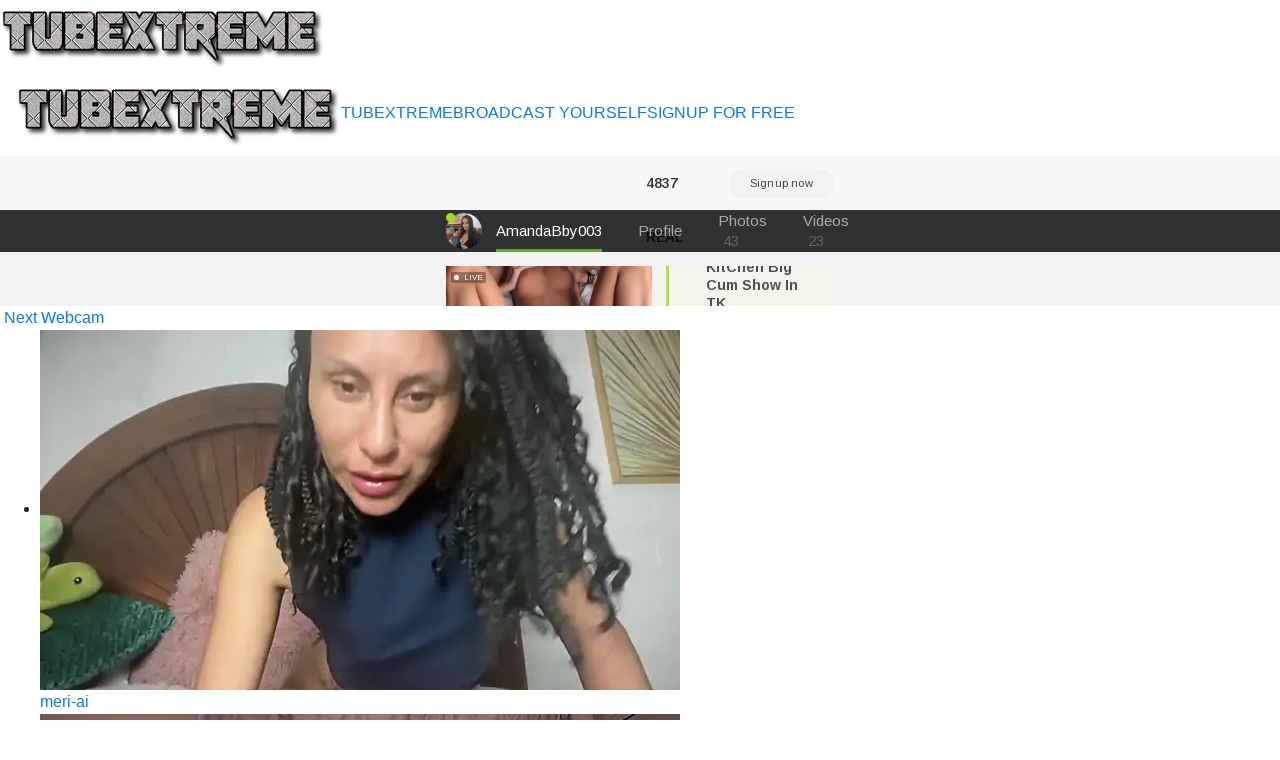

--- FILE ---
content_type: text/html; charset=UTF-8
request_url: https://tubextreme.net/girl-chatroom/LadyChantale
body_size: 2484
content:

<!doctype html>

    <div class="row">

                				
				
        
    </div>




<html lang="en">
<head>
	
<meta charset="utf-8">
<meta name="viewport" content="width=device-width, initial-scale=1, shrink-to-fit=no">
	
<title>xxx free porn camera Ladychantale - TubeXtreme</title>

<meta property="description" content="Sexy bitch&nbsp;Ladychantale nude in front of cam" />
<meta property="og:title" content="Cam girl&nbsp;Ladychantale closeup anal cam" />
<meta property="og:description" content="Cam babe&nbsp;Ladychantale fingering tite pussy in front of cam" />
<meta property="og:image" content="https://ssl-ccstatic.highwebmedia.com/images/logo-square.png" />
<meta property="og:image:height" content="1000" />
<meta property="og:image:width" content="1000" /><meta property="og:url" content="https://tubextreme.net/girl-chatroom/LadyChantale" />
	
<link rel="stylesheet" href="https://maxcdn.bootstrapcdn.com/bootstrap/4.0.0/css/bootstrap.min.css" integrity="sha384-Gn5384xqQ1aoWXA+058RXPxPg6fy4IWvTNh0E263XmFcJlSAwiGgFAW/dAiS6JXm" crossorigin="anonymous">
<link href="css/style.css" rel="stylesheet" type="text/css">
<script src="https://code.jquery.com/jquery-3.2.1.slim.min.js" integrity="sha384-KJ3o2DKtIkvYIK3UENzmM7KCkRr/rE9/Qpg6aAZGJwFDMVNA/GpGFF93hXpG5KkN" crossorigin="anonymous"></script>
<script src="https://cdnjs.cloudflare.com/ajax/libs/popper.js/1.12.9/umd/popper.min.js" integrity="sha384-ApNbgh9B+Y1QKtv3Rn7W3mgPxhU9K/ScQsAP7hUibX39j7fakFPskvXusvfa0b4Q" crossorigin="anonymous"></script>
<script src="https://maxcdn.bootstrapcdn.com/bootstrap/4.0.0/js/bootstrap.min.js" integrity="sha384-JZR6Spejh4U02d8jOt6vLEHfe/JQGiRRSQQxSfFWpi1MquVdAyjUar5+76PVCmYl" crossorigin="anonymous"></script>
<script src="https://ajax.googleapis.com/ajax/libs/jquery/2.1.3/jquery.min.js"></script>
	
<link href="/css/style.css" rel="stylesheet" type="text/css">
<link href="/css/colors.css" rel="stylesheet" type="text/css">
<link href="/css/fontawesome-all.css" rel="stylesheet">	
<!-- Matomo -->
<script type="text/javascript">
  var _paq = _paq || [];
  /* tracker methods like "setCustomDimension" should be called before "trackPageView" */
  _paq.push(['trackPageView']);
  _paq.push(['enableLinkTracking']);
  (function() {
    var u="//cs2684.mojohost.com/matomo_focLKXiXw8PmwftV/";
    _paq.push(['setTrackerUrl', u+'piwik.php']);
    _paq.push(['setSiteId', '422']);
    var d=document, g=d.createElement('script'), s=d.getElementsByTagName('script')[0];
    g.type='text/javascript'; g.async=true; g.defer=true; g.src=u+'piwik.js'; s.parentNode.insertBefore(g,s);
  })();
</script>
<noscript><p><img src="//cs2684.mojohost.com/matomo_focLKXiXw8PmwftV/piwik.php?idsite=422&amp;rec=1" style="border:0;" alt="" /></p></noscript>
<!-- End Matomo Code -->
</head>

<body>
	<div class="container-fluid">
		<div class="row bgcolorheader">
			<img src="/image/logo.png" class="float-left logo">
		</div>
	</div>
	
		


	<div class="nav-bar navbar-expand-lg navbar-light navbar">
		<button class="navbar-toggler custom-toggler" type="button" data-toggle="collapse" data-target="#navbarNavDropdown" aria-controls="navbarNavDropdown" aria-expanded="false" aria-label="Toggle navigation">
    	<span class="navbar-toggler-icon"></span>
  		</button>
		<img src="/image/logo.png" class="logo2">
		<div class="collapse navbar-collapse" id="navbarNavDropdown">
			<ul class="navbar-nav" id="nav">
				<li><a href="/">TUBEXTREME</a></li>
				<li><a href="https://go.stripchat.com/?campaignId=3816ed1a32bf078f6491f784d4b26705af15d96670725084dc7ecc87715c8333&userId=b76f10bb5dd2ed085032b6bb43e0f0a16ec7bf2d492886f113055df1bedd69ec&path=/signup/model">BROADCAST YOURSELF</a></li>
				<li><a href="https://go.stripchat.com/?userId=b76f10bb5dd2ed085032b6bb43e0f0a16ec7bf2d492886f113055df1bedd69ec&action=signUpModalDirectLink">SIGNUP FOR FREE</a></li>
			</ul>
		</div>	
	</div>	
	<div class="stripchat">	
<iframe width="100%" height="100%" style="display:block" marginWidth="0" marginHeight="0" frameBorder="no" src="https://creative.xxxdevil.com/LPLiteIframe?tag=girls&autoplay=all&modelName=LadyChantale&messagesLimit=1000&userId=b76f10bb5dd2ed085032b6bb43e0f0a16ec7bf2d492886f113055df1bedd69ec"></iframe>
	</div>
	
	<div class="message">
		<div><i class="fas fa-arrow-right"></i>&nbsp;<a href="https://tubextreme.net/girl-chatroom/penelope_cox">Next Webcam</a>
		</div>
	</div>
	
	<div class="container-fluid">
		<div class="row">
			<div class="list">
			<ul>
			 

                				
	  

   
	<li>
		<a href="/girl-chatroom/Meri-ai">
		<img class="img-fluid modelimage" src="https://img.doppiocdn.com/thumbs/1769412570/124066662_webp" alt="meri-ai">
		</a>
		<div class="detailwrapper">
		<div class="camicon"></div><div class="nickname"><a href="/girl-chatroom/Meri-ai">meri-ai</a></div>
		</div>
	</li>	
		
		
		
        				
	  

   
	<li>
		<a href="/girl-chatroom/NeidaGowing">
		<img class="img-fluid modelimage" src="https://img.doppiocdn.com/thumbs/1769412570/234143099_webp" alt="neidagowing">
		</a>
		<div class="detailwrapper">
		<div class="camicon"></div><div class="nickname"><a href="/girl-chatroom/NeidaGowing">neidagowing</a></div>
		</div>
	</li>	
		
		
		
        				
	  

   
	<li>
		<a href="/girl-chatroom/girl_from_hardfuckland">
		<img class="img-fluid modelimage" src="https://img.doppiocdn.com/thumbs/1769412570/23849309_webp" alt="girl from hardf">
		</a>
		<div class="detailwrapper">
		<div class="camicon"></div><div class="nickname"><a href="/girl-chatroom/girl_from_hardfuckland">girl from hardf</a></div>
		</div>
	</li>	
		
		
		
        				
	  

   
	<li>
		<a href="/girl-chatroom/Bustylicious38DD">
		<img class="img-fluid modelimage" src="https://img.doppiocdn.com/thumbs/1769412570/105324890_webp" alt="bustylicious38d">
		</a>
		<div class="detailwrapper">
		<div class="camicon"></div><div class="nickname"><a href="/girl-chatroom/Bustylicious38DD">bustylicious38d</a></div>
		</div>
	</li>	
		
		
		
        				
	  

   
	<li>
		<a href="/girl-chatroom/sophy_champagne">
		<img class="img-fluid modelimage" src="https://img.doppiocdn.com/thumbs/1769412570/54858160_webp" alt="sophy champagne">
		</a>
		<div class="detailwrapper">
		<div class="camicon"></div><div class="nickname"><a href="/girl-chatroom/sophy_champagne">sophy champagne</a></div>
		</div>
	</li>	
		
		
		
        				
	  

   
	<li>
		<a href="/girl-chatroom/BeccaMathew">
		<img class="img-fluid modelimage" src="https://img.doppiocdn.com/thumbs/1769412570/188532328_webp" alt="beccamathew">
		</a>
		<div class="detailwrapper">
		<div class="camicon"></div><div class="nickname"><a href="/girl-chatroom/BeccaMathew">beccamathew</a></div>
		</div>
	</li>	
		
		
		
        				
	  

   
	<li>
		<a href="/girl-chatroom/alexa_cf">
		<img class="img-fluid modelimage" src="https://img.doppiocdn.com/thumbs/1769412570/187534027_webp" alt="alexa cf">
		</a>
		<div class="detailwrapper">
		<div class="camicon"></div><div class="nickname"><a href="/girl-chatroom/alexa_cf">alexa cf</a></div>
		</div>
	</li>	
		
		
		
        				
	  

   
	<li>
		<a href="/girl-chatroom/ginaboobs">
		<img class="img-fluid modelimage" src="https://img.doppiocdn.com/thumbs/1769412570/70406563_webp" alt="ginaboobs">
		</a>
		<div class="detailwrapper">
		<div class="camicon"></div><div class="nickname"><a href="/girl-chatroom/ginaboobs">ginaboobs</a></div>
		</div>
	</li>	
		
		
		
        				
	  

   
	<li>
		<a href="/girl-chatroom/HannaaGates">
		<img class="img-fluid modelimage" src="https://img.doppiocdn.com/thumbs/1769412570/216049882_webp" alt="hannaagates">
		</a>
		<div class="detailwrapper">
		<div class="camicon"></div><div class="nickname"><a href="/girl-chatroom/HannaaGates">hannaagates</a></div>
		</div>
	</li>	
		
		
		
        				
	  

   
	<li>
		<a href="/girl-chatroom/Tender-Mia">
		<img class="img-fluid modelimage" src="https://img.doppiocdn.com/thumbs/1769412570/94516479_webp" alt="tender-mia">
		</a>
		<div class="detailwrapper">
		<div class="camicon"></div><div class="nickname"><a href="/girl-chatroom/Tender-Mia">tender-mia</a></div>
		</div>
	</li>	
		
		
		
        			</ul>
			</div>
		</div>
	</div>
	
<div class="card-footer footer text-center">
	<div class="container-fluid">	
			<a rel="nofollow" target="_blank" href="https://stripcash.com/registration/b76f10bb5dd2ed085032b6bb43e0f0a16ec7bf2d492886f113055df1bedd69ec">Webmasters</a> | <a rel="nofollow" target="_blank" href="https://go.stripchat.com/?campaignId=3816ed1a32bf078f6491f784d4b26705af15d96670725084dc7ecc87715c8333&userId=b76f10bb5dd2ed085032b6bb43e0f0a16ec7bf2d492886f113055df1bedd69ec&path=/signup/model">Models Wanted</a> 
	</div>
	<div class="container-fluid">	
			&copy; tubextreme.net	</div>
</div>		
	</div>
	
</body>
</html>

--- FILE ---
content_type: text/html; charset=UTF-8
request_url: https://tubextreme.net/girl-chatroom/css/style.css
body_size: 2285
content:

<!doctype html>

    <div class="row">

                				
				
        
    </div>




<html lang="en">
<head>
	
<meta charset="utf-8">
<meta name="viewport" content="width=device-width, initial-scale=1, shrink-to-fit=no">
	
<title>Anal sextips from Css/style.css - TubeXtreme</title>

<meta property="description" content="Webcamgirl&nbsp;Css/style.css live streaming porn cam" />
<meta property="og:title" content="Cambabe&nbsp;Css/style.css anal dildo cam" />
<meta property="og:description" content="Cam slut&nbsp;Css/style.css closeup live sex" />
<meta property="og:image" content="https://ssl-ccstatic.highwebmedia.com/images/logo-square.png" />
<meta property="og:image:height" content="1000" />
<meta property="og:image:width" content="1000" /><meta property="og:url" content="https://tubextreme.net/girl-chatroom/css/style.css" />
	
<link rel="stylesheet" href="https://maxcdn.bootstrapcdn.com/bootstrap/4.0.0/css/bootstrap.min.css" integrity="sha384-Gn5384xqQ1aoWXA+058RXPxPg6fy4IWvTNh0E263XmFcJlSAwiGgFAW/dAiS6JXm" crossorigin="anonymous">
<link href="css/style.css" rel="stylesheet" type="text/css">
<script src="https://code.jquery.com/jquery-3.2.1.slim.min.js" integrity="sha384-KJ3o2DKtIkvYIK3UENzmM7KCkRr/rE9/Qpg6aAZGJwFDMVNA/GpGFF93hXpG5KkN" crossorigin="anonymous"></script>
<script src="https://cdnjs.cloudflare.com/ajax/libs/popper.js/1.12.9/umd/popper.min.js" integrity="sha384-ApNbgh9B+Y1QKtv3Rn7W3mgPxhU9K/ScQsAP7hUibX39j7fakFPskvXusvfa0b4Q" crossorigin="anonymous"></script>
<script src="https://maxcdn.bootstrapcdn.com/bootstrap/4.0.0/js/bootstrap.min.js" integrity="sha384-JZR6Spejh4U02d8jOt6vLEHfe/JQGiRRSQQxSfFWpi1MquVdAyjUar5+76PVCmYl" crossorigin="anonymous"></script>
<script src="https://ajax.googleapis.com/ajax/libs/jquery/2.1.3/jquery.min.js"></script>
	
<link href="/css/style.css" rel="stylesheet" type="text/css">
<link href="/css/colors.css" rel="stylesheet" type="text/css">
<link href="/css/fontawesome-all.css" rel="stylesheet">	
<!-- Matomo -->
<script type="text/javascript">
  var _paq = _paq || [];
  /* tracker methods like "setCustomDimension" should be called before "trackPageView" */
  _paq.push(['trackPageView']);
  _paq.push(['enableLinkTracking']);
  (function() {
    var u="//cs2684.mojohost.com/matomo_focLKXiXw8PmwftV/";
    _paq.push(['setTrackerUrl', u+'piwik.php']);
    _paq.push(['setSiteId', '422']);
    var d=document, g=d.createElement('script'), s=d.getElementsByTagName('script')[0];
    g.type='text/javascript'; g.async=true; g.defer=true; g.src=u+'piwik.js'; s.parentNode.insertBefore(g,s);
  })();
</script>
<noscript><p><img src="//cs2684.mojohost.com/matomo_focLKXiXw8PmwftV/piwik.php?idsite=422&amp;rec=1" style="border:0;" alt="" /></p></noscript>
<!-- End Matomo Code -->
</head>

<body>
	<div class="container-fluid">
		<div class="row bgcolorheader">
			<img src="/image/logo.png" class="float-left logo">
		</div>
	</div>
	
		


	<div class="nav-bar navbar-expand-lg navbar-light navbar">
		<button class="navbar-toggler custom-toggler" type="button" data-toggle="collapse" data-target="#navbarNavDropdown" aria-controls="navbarNavDropdown" aria-expanded="false" aria-label="Toggle navigation">
    	<span class="navbar-toggler-icon"></span>
  		</button>
		<img src="/image/logo.png" class="logo2">
		<div class="collapse navbar-collapse" id="navbarNavDropdown">
			<ul class="navbar-nav" id="nav">
				<li><a href="/">TUBEXTREME</a></li>
				<li><a href="https://go.stripchat.com/?campaignId=3816ed1a32bf078f6491f784d4b26705af15d96670725084dc7ecc87715c8333&userId=b76f10bb5dd2ed085032b6bb43e0f0a16ec7bf2d492886f113055df1bedd69ec&path=/signup/model">BROADCAST YOURSELF</a></li>
				<li><a href="https://go.stripchat.com/?userId=b76f10bb5dd2ed085032b6bb43e0f0a16ec7bf2d492886f113055df1bedd69ec&action=signUpModalDirectLink">SIGNUP FOR FREE</a></li>
			</ul>
		</div>	
	</div>	
	<div class="stripchat">	
<iframe width="100%" height="100%" style="display:block" marginWidth="0" marginHeight="0" frameBorder="no" src="https://creative.xxxdevil.com/LPLiteIframe?tag=girls&autoplay=all&modelName=css/style.css&messagesLimit=1000&userId=b76f10bb5dd2ed085032b6bb43e0f0a16ec7bf2d492886f113055df1bedd69ec"></iframe>
	</div>
	
	<div class="message">
		<div><i class="fas fa-arrow-right"></i>&nbsp;<a href="https://tubextreme.net/girl-chatroom/Lovely_Lori">Next Webcam</a>
		</div>
	</div>
	
	<div class="container-fluid">
		<div class="row">
			<div class="list">
			<ul>
			 

                				
	  

   
	<li>
		<a href="/girl-chatroom/Zoe_Vee">
		<img class="img-fluid modelimage" src="https://img.doppiocdn.com/thumbs/1769412570/207324592_webp" alt="zoe vee">
		</a>
		<div class="detailwrapper">
		<div class="camicon"></div><div class="nickname"><a href="/girl-chatroom/Zoe_Vee">zoe vee</a></div>
		</div>
	</li>	
		
		
		
        				
	  

   
	<li>
		<a href="/girl-chatroom/IngaQAce">
		<img class="img-fluid modelimage" src="https://img.doppiocdn.com/thumbs/1769412570/42409126_webp" alt="ingaqace">
		</a>
		<div class="detailwrapper">
		<div class="camicon"></div><div class="nickname"><a href="/girl-chatroom/IngaQAce">ingaqace</a></div>
		</div>
	</li>	
		
		
		
        				
	  

   
	<li>
		<a href="/girl-chatroom/SonyaNowak">
		<img class="img-fluid modelimage" src="https://img.doppiocdn.com/thumbs/1769412570/238309176_webp" alt="sonyanowak">
		</a>
		<div class="detailwrapper">
		<div class="camicon"></div><div class="nickname"><a href="/girl-chatroom/SonyaNowak">sonyanowak</a></div>
		</div>
	</li>	
		
		
		
        				
	  

   
	<li>
		<a href="/girl-chatroom/hade_rosse">
		<img class="img-fluid modelimage" src="https://img.doppiocdn.com/thumbs/1769412570/205076614_webp" alt="hade rosse">
		</a>
		<div class="detailwrapper">
		<div class="camicon"></div><div class="nickname"><a href="/girl-chatroom/hade_rosse">hade rosse</a></div>
		</div>
	</li>	
		
		
		
        				
	  

   
	<li>
		<a href="/girl-chatroom/Eve_Milf">
		<img class="img-fluid modelimage" src="https://img.doppiocdn.com/thumbs/1769412570/9679545_webp" alt="eve milf">
		</a>
		<div class="detailwrapper">
		<div class="camicon"></div><div class="nickname"><a href="/girl-chatroom/Eve_Milf">eve milf</a></div>
		</div>
	</li>	
		
		
		
        				
	  

   
	<li>
		<a href="/girl-chatroom/pelue">
		<img class="img-fluid modelimage" src="https://img.doppiocdn.com/thumbs/1769412570/76835731_webp" alt="pelue">
		</a>
		<div class="detailwrapper">
		<div class="camicon"></div><div class="nickname"><a href="/girl-chatroom/pelue">pelue</a></div>
		</div>
	</li>	
		
		
		
        				
	  

   
	<li>
		<a href="/girl-chatroom/Stella_Borgerban">
		<img class="img-fluid modelimage" src="https://img.doppiocdn.com/thumbs/1769412570/238892818_webp" alt="stella borgerba">
		</a>
		<div class="detailwrapper">
		<div class="camicon"></div><div class="nickname"><a href="/girl-chatroom/Stella_Borgerban">stella borgerba</a></div>
		</div>
	</li>	
		
		
		
        				
	  

   
	<li>
		<a href="/girl-chatroom/immahawaii">
		<img class="img-fluid modelimage" src="https://img.doppiocdn.com/thumbs/1769412570/130168615_webp" alt="immahawaii">
		</a>
		<div class="detailwrapper">
		<div class="camicon"></div><div class="nickname"><a href="/girl-chatroom/immahawaii">immahawaii</a></div>
		</div>
	</li>	
		
		
		
        				
	  

   
	<li>
		<a href="/girl-chatroom/KamaSons">
		<img class="img-fluid modelimage" src="https://img.doppiocdn.com/thumbs/1769412570/6550302_webp" alt="kamasons">
		</a>
		<div class="detailwrapper">
		<div class="camicon"></div><div class="nickname"><a href="/girl-chatroom/KamaSons">kamasons</a></div>
		</div>
	</li>	
		
		
		
        				
	  

   
	<li>
		<a href="/girl-chatroom/Mimosaaaa">
		<img class="img-fluid modelimage" src="https://img.doppiocdn.com/thumbs/1769412570/147452074_webp" alt="mimosaaaa">
		</a>
		<div class="detailwrapper">
		<div class="camicon"></div><div class="nickname"><a href="/girl-chatroom/Mimosaaaa">mimosaaaa</a></div>
		</div>
	</li>	
		
		
		
        			</ul>
			</div>
		</div>
	</div>
	
<div class="card-footer footer text-center">
	<div class="container-fluid">	
			<a rel="nofollow" target="_blank" href="https://stripcash.com/registration/b76f10bb5dd2ed085032b6bb43e0f0a16ec7bf2d492886f113055df1bedd69ec">Webmasters</a> | <a rel="nofollow" target="_blank" href="https://go.stripchat.com/?campaignId=3816ed1a32bf078f6491f784d4b26705af15d96670725084dc7ecc87715c8333&userId=b76f10bb5dd2ed085032b6bb43e0f0a16ec7bf2d492886f113055df1bedd69ec&path=/signup/model">Models Wanted</a> 
	</div>
	<div class="container-fluid">	
			&copy; tubextreme.net	</div>
</div>		
	</div>
	
</body>
</html>